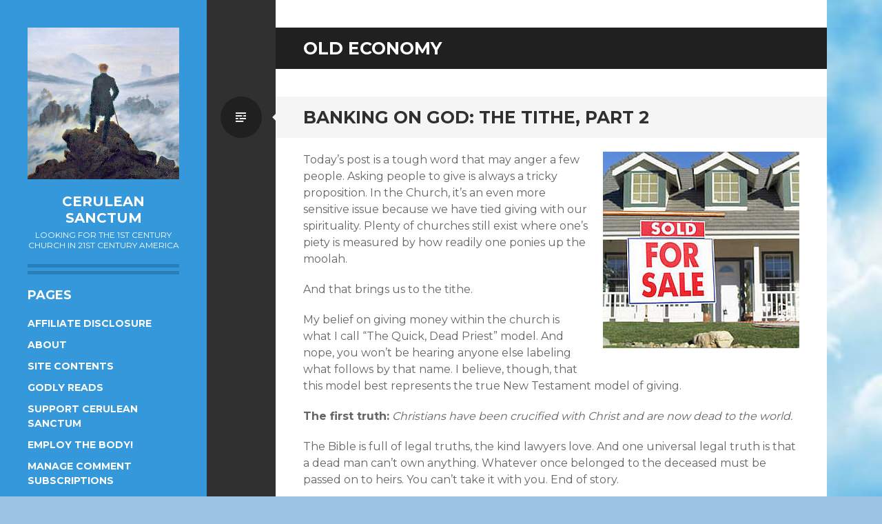

--- FILE ---
content_type: text/html; charset=UTF-8
request_url: https://ceruleansanctum.com/tag/old-economy
body_size: 40732
content:
<!DOCTYPE html><html lang="en-US"><head><meta charset="UTF-8"><meta name="viewport" content="width=device-width, initial-scale=1"><link rel="profile" href="http://gmpg.org/xfn/11"><link rel="pingback" href="https://ceruleansanctum.com/xmlrpc.php"><meta name='robots' content='noindex, follow' /><link media="all" href="https://ceruleansanctum.com/wp-content/cache/autoptimize/css/autoptimize_0e8f99a1953e1a2b2805f7610f22cb25.css" rel="stylesheet"><title>| Cerulean Sanctum</title><meta name="description" content="Post tag @ Cerulean Sanctum:" /><meta name="twitter:card" content="summary_large_image" /><meta name="twitter:title" content="| Cerulean Sanctum" /><meta name="twitter:description" content="Post tag @ Cerulean Sanctum:" /><meta name="twitter:site" content="@danedelen" /> <script type="application/ld+json" class="yoast-schema-graph">{"@context":"https://schema.org","@graph":[{"@type":"CollectionPage","@id":"https://ceruleansanctum.com/tag/old-economy","url":"https://ceruleansanctum.com/tag/old-economy","name":"| Cerulean Sanctum","isPartOf":{"@id":"https://ceruleansanctum.com/#website"},"description":"Post tag @ Cerulean Sanctum:","breadcrumb":{"@id":"https://ceruleansanctum.com/tag/old-economy#breadcrumb"},"inLanguage":"en-US"},{"@type":"BreadcrumbList","@id":"https://ceruleansanctum.com/tag/old-economy#breadcrumb","itemListElement":[{"@type":"ListItem","position":1,"name":"Homepage","item":"https://ceruleansanctum.com/"},{"@type":"ListItem","position":2,"name":"Old Economy"}]},{"@type":"WebSite","@id":"https://ceruleansanctum.com/#website","url":"https://ceruleansanctum.com/","name":"Cerulean Sanctum","description":"Looking for the 1st century Church in 21st century America","publisher":{"@id":"https://ceruleansanctum.com/#/schema/person/3f44aa9be62978c9cfd61bed90736f8b"},"potentialAction":[{"@type":"SearchAction","target":{"@type":"EntryPoint","urlTemplate":"https://ceruleansanctum.com/?s={search_term_string}"},"query-input":{"@type":"PropertyValueSpecification","valueRequired":true,"valueName":"search_term_string"}}],"inLanguage":"en-US"},{"@type":["Person","Organization"],"@id":"https://ceruleansanctum.com/#/schema/person/3f44aa9be62978c9cfd61bed90736f8b","name":"Dan Edelen","image":{"@type":"ImageObject","inLanguage":"en-US","@id":"https://ceruleansanctum.com/#/schema/person/image/","url":"https://secure.gravatar.com/avatar/4ec7cd9480949155e0cf5c9685ea7f11b2750ed6c4b70bc669657eebc55b59ba?s=96&d=identicon&r=pg","contentUrl":"https://secure.gravatar.com/avatar/4ec7cd9480949155e0cf5c9685ea7f11b2750ed6c4b70bc669657eebc55b59ba?s=96&d=identicon&r=pg","caption":"Dan Edelen"},"logo":{"@id":"https://ceruleansanctum.com/#/schema/person/image/"},"description":"Freelance writer and editor, organic fruit farmer, board gamer, Pathfinder RPGer, novelist, raconteur, book devourer, poet, and conservative polemicist, dedicated to serving Jesus wherever people need Him. My freelance writing and editing business: Ethereal Pen Productions, etherealpen.com.","sameAs":["http://ceruleansanctum.com","https://www.facebook.com/danedelen","https://x.com/danedelen"]}]}</script> <link rel='dns-prefetch' href='//fonts.googleapis.com' /><link rel="alternate" type="application/rss+xml" title="Cerulean Sanctum &raquo; Feed" href="https://ceruleansanctum.com/feed" /><link rel="alternate" type="application/rss+xml" title="Cerulean Sanctum &raquo; Comments Feed" href="https://ceruleansanctum.com/comments/feed" /><link rel="alternate" type="application/rss+xml" title="Cerulean Sanctum &raquo; Old Economy Tag Feed" href="https://ceruleansanctum.com/tag/old-economy/feed" /><link rel='stylesheet' id='writr-montserrat-css' href='https://fonts.googleapis.com/css?family=Montserrat:400,700' type='text/css' media='all' /><link rel='stylesheet' id='dashicons-css' href='https://ceruleansanctum.com/wp-includes/css/dashicons.min.css?ver=2ecd65c472ff9a49796c65c7842202dc' type='text/css' media='all' /> <script type="text/javascript" src="https://ceruleansanctum.com/wp-includes/js/jquery/jquery.min.js?ver=3.7.1" id="jquery-core-js"></script> <script type="text/javascript" id="ultimate-post-list-js-extra">var upl_vars = {"upl_nonce":"e66becf04d","ajaxurl":"https://ceruleansanctum.com/wp-admin/admin-ajax.php"};
//# sourceURL=ultimate-post-list-js-extra</script> <link rel="https://api.w.org/" href="https://ceruleansanctum.com/wp-json/" /><link rel="alternate" title="JSON" type="application/json" href="https://ceruleansanctum.com/wp-json/wp/v2/tags/1288" /><link rel="EditURI" type="application/rsd+xml" title="RSD" href="https://ceruleansanctum.com/xmlrpc.php?rsd" /> <script type="text/javascript">(function(url){
	if(/(?:Chrome\/26\.0\.1410\.63 Safari\/537\.31|WordfenceTestMonBot)/.test(navigator.userAgent)){ return; }
	var addEvent = function(evt, handler) {
		if (window.addEventListener) {
			document.addEventListener(evt, handler, false);
		} else if (window.attachEvent) {
			document.attachEvent('on' + evt, handler);
		}
	};
	var removeEvent = function(evt, handler) {
		if (window.removeEventListener) {
			document.removeEventListener(evt, handler, false);
		} else if (window.detachEvent) {
			document.detachEvent('on' + evt, handler);
		}
	};
	var evts = 'contextmenu dblclick drag dragend dragenter dragleave dragover dragstart drop keydown keypress keyup mousedown mousemove mouseout mouseover mouseup mousewheel scroll'.split(' ');
	var logHuman = function() {
		if (window.wfLogHumanRan) { return; }
		window.wfLogHumanRan = true;
		var wfscr = document.createElement('script');
		wfscr.type = 'text/javascript';
		wfscr.async = true;
		wfscr.src = url + '&r=' + Math.random();
		(document.getElementsByTagName('head')[0]||document.getElementsByTagName('body')[0]).appendChild(wfscr);
		for (var i = 0; i < evts.length; i++) {
			removeEvent(evts[i], logHuman);
		}
	};
	for (var i = 0; i < evts.length; i++) {
		addEvent(evts[i], logHuman);
	}
})('//ceruleansanctum.com/?wordfence_lh=1&hid=65B559585DBF7E5575826DC8469E0AFB');</script> <link rel="icon" href="https://ceruleansanctum.com/images/cropped-favicon_v3-32x32.png" sizes="32x32" /><link rel="icon" href="https://ceruleansanctum.com/images/cropped-favicon_v3-192x192.png" sizes="192x192" /><link rel="apple-touch-icon" href="https://ceruleansanctum.com/images/cropped-favicon_v3-180x180.png" /><meta name="msapplication-TileImage" content="https://ceruleansanctum.com/images/cropped-favicon_v3-270x270.png" /></head><body class="archive tag tag-old-economy tag-1288 custom-background wp-theme-writr custom-background-size color-scheme-blue sidebar-closed"><div id="page" class="hfeed site"><header id="masthead" class="site-header" role="banner"> <a class="site-logo"  href="https://ceruleansanctum.com/" title="Cerulean Sanctum" rel="home"> <img src="https://ceruleansanctum.com/images/Cerulean-Sanctum_Caspar_David_Friedrich_-_Wanderer_above_the_sea_of_fog1.jpg" width="220" height="220" alt="" class="no-grav header-image" /> </a><div class="site-branding"><h1 class="site-title"><a href="https://ceruleansanctum.com/" title="Cerulean Sanctum" rel="home">Cerulean Sanctum</a></h1><h2 class="site-description">Looking for the 1st century Church in 21st century America</h2></div></header><div id="sidebar" class="sidebar-area"> <a id="sidebar-toggle" href="#" title="Sidebar"><span class="genericon genericon-close"></span><span class="screen-reader-text">Sidebar</span></a><div id="secondary" class="widget-area" role="complementary"><aside id="pages-2" class="widget widget_pages"><h1 class="widget-title">Pages</h1><ul><li class="page_item page-item-25203"><a href="https://ceruleansanctum.com/affiliate-disclosure">Affiliate Disclosure</a></li><li class="page_item page-item-2"><a href="https://ceruleansanctum.com/about">About</a></li><li class="page_item page-item-1148"><a href="https://ceruleansanctum.com/post-list">Site Contents</a></li><li class="page_item page-item-812"><a href="https://ceruleansanctum.com/godly-reads">Godly Reads</a></li><li class="page_item page-item-900"><a href="https://ceruleansanctum.com/support-cerulean-sanctum">Support Cerulean Sanctum</a></li><li class="page_item page-item-1033"><a href="https://ceruleansanctum.com/employ-the-body">Employ the Body!</a></li><li class="page_item page-item-9650"><a href="https://ceruleansanctum.com/manage-comment-subscriptions">Manage Comment Subscriptions</a></li></ul></aside><aside id="advanced_text-19" class="widget advanced_text"><div class='AdvancedText'><h1 class="widget-title">From the Author…</h1><img class="alignright" style="border: 0px none; width: 100px; height: 100px;" title="Thank you for supporting Cerulean Sanctum!" alt="Thank you for supporting Cerulean Sanctum!" src="http://ceruleansanctum.com/images/Cerulean_Sanctum_Church_Christian_Jesus_Rays_Avatar-e1455244721401.jpeg" align="right" height="100" border="0" width="100"><p style="font-size:small;">Blessed by Cerulean Sanctum? <a href="http://ceruleansanctum.com/support-cerulean-sanctum" target="_blank" title="Support Cerulean Sanctum"><em>Click here to see how you can help!</em></a></p></div></aside><aside id="search-2" class="widget widget_search"><h1 class="widget-title">Search</h1><form role="search" method="get" class="search-form" action="https://ceruleansanctum.com/"> <label> <span class="screen-reader-text">Search for:</span> <input type="search" class="search-field" placeholder="Search &hellip;" value="" name="s" title="Search for:"> </label> <input type="submit" class="search-submit" value="&#62464;"></form></aside><aside id="recent-comments-3" class="widget widget_recent_comments"><h1 class="widget-title">Recent Comments</h1><ul id="recentcomments"><li class="recentcomments"><span class="comment-author-link">gary</span> on <a href="https://ceruleansanctum.com/2025/07/how-christians-devalue-prayer.html#comment-271676">How Christians Devalue Prayer</a></li><li class="recentcomments"><span class="comment-author-link">Rhonda Caskey</span> on <a href="https://ceruleansanctum.com/2011/05/feedback-wanted-changes-to-blog.html#comment-271552">Feedback Wanted: Changes to Blog?</a></li><li class="recentcomments"><span class="comment-author-link"><a href="https://transforminggrace.wordpress.com/" class="url" rel="ugc external nofollow">Neil Robbie</a></span> on <a href="https://ceruleansanctum.com/2015/08/_my-utmost-for-his-highest_-a-critical-look-at-the-classic-devotional.html#comment-271174">_My Utmost for His Highest_ —A Critical Look at the Classic Devotional</a></li><li class="recentcomments"><span class="comment-author-link">Louise Bumpus</span> on <a href="https://ceruleansanctum.com/2009/10/the-church-and-the-halloween-alternative-party.html#comment-271153">The Church and the Halloween Alternative Party</a></li><li class="recentcomments"><span class="comment-author-link"><a href="https://bongda24h.org" class="url" rel="ugc external nofollow">FootballNews</a></span> on <a href="https://ceruleansanctum.com/2025/07/how-christians-devalue-prayer.html#comment-270892">How Christians Devalue Prayer</a></li></ul></aside><aside id="recent-posts-3" class="widget widget_recent_entries"><h1 class="widget-title">Recent Posts</h1><ul><li> <a href="https://ceruleansanctum.com/2025/07/how-christians-devalue-prayer.html">How Christians Devalue Prayer</a></li><li> <a href="https://ceruleansanctum.com/2024/10/25-most-visited-posts-cerulean-sanctum-2018-today.html">The 25 Most Visited Posts on Cerulean Sanctum 2018–Today</a></li><li> <a href="https://ceruleansanctum.com/2024/06/hells-road-and-good-intentions.html">Hell&#8217;s Road and Good Intentions</a></li><li> <a href="https://ceruleansanctum.com/2024/05/how-social-media-disabuses-us-of-the-goodness-of-people.html">How Social Media Disabuses Us of the Goodness of People</a></li><li> <a href="https://ceruleansanctum.com/2024/04/powerlessness-and-the-church.html">Powerlessness and the Church</a></li><li> <a href="https://ceruleansanctum.com/2024/04/an-ache-for-awe.html">An Ache for Awe</a></li><li> <a href="https://ceruleansanctum.com/2017/12/25-most-visited-posts-cerulean-sanctum-through-2017.html">The 25 Most Visited Posts on Cerulean Sanctum through 2017</a></li></ul></aside><aside id="categories-2" class="widget widget_categories"><h1 class="widget-title">Post Categories</h1><form action="https://ceruleansanctum.com" method="get"><label class="screen-reader-text" for="cat">Post Categories</label><select  name='cat' id='cat' class='postform'><option value='-1'>Select Category</option><option class="level-0" value="19">Announcements</option><option class="level-0" value="34">Apologetics</option><option class="level-0" value="16">Benevolence</option><option class="level-0" value="11">Best of Cerulean Sanctum</option><option class="level-0" value="25">Bible</option><option class="level-0" value="17">Blogging</option><option class="level-0" value="23">Boldness</option><option class="level-0" value="51">Cerulean Sanctum Series</option><option class="level-0" value="26">Charismatic</option><option class="level-0" value="45">Christianity in North America</option><option class="level-0" value="44">Christianity Outside North America</option><option class="level-0" value="2">Church Issues</option><option class="level-0" value="66">Community</option><option class="level-0" value="49">Counterculture</option><option class="level-0" value="22">Creation Care</option><option class="level-0" value="55">Creativity</option><option class="level-0" value="48">Discernment</option><option class="level-0" value="21">Dying to Self</option><option class="level-0" value="30">Eschatology</option><option class="level-0" value="43">Evangelism</option><option class="level-0" value="28">Faith</option><option class="level-0" value="6">God the Father</option><option class="level-0" value="4">Godhead</option><option class="level-0" value="20">Godly Character</option><option class="level-0" value="12">Grace</option><option class="level-0" value="3307">Gratefulness</option><option class="level-0" value="54">Heresy</option><option class="level-0" value="13">Holiness</option><option class="level-0" value="36">Homeschooling</option><option class="level-0" value="33">Hospitality</option><option class="level-0" value="41">Humility</option><option class="level-0" value="42">In the News</option><option class="level-0" value="5">Jesus Christ</option><option class="level-0" value="27">Joy</option><option class="level-0" value="39">Judgmentalism</option><option class="level-0" value="63">Leadership</option><option class="level-0" value="24">Love</option><option class="level-0" value="35">Maturity</option><option class="level-0" value="56">Men</option><option class="level-0" value="57">Miscellany</option><option class="level-0" value="9">More Cowbell!</option><option class="level-0" value="50">Notable Christians</option><option class="level-0" value="1859">Obedience</option><option class="level-0" value="46">Oddities</option><option class="level-0" value="52">Persecution</option><option class="level-0" value="1514">Perseverance</option><option class="level-0" value="1269">Poll</option><option class="level-0" value="38">Prayerfulness</option><option class="level-0" value="40">Relevance</option><option class="level-0" value="53">Revival</option><option class="level-0" value="14">Simplicity</option><option class="level-0" value="47">Spiritual Warfare</option><option class="level-0" value="32">Supernaturalism</option><option class="level-0" value="3">Technical</option><option class="level-0" value="7">The Holy Spirit</option><option class="level-0" value="1">Uncategorized</option><option class="level-0" value="18">Work</option><option class="level-0" value="15">Worship</option><option class="level-0" value="10">Writing</option><option class="level-0" value="37">Youth</option> </select></form><script type="text/javascript">( ( dropdownId ) => {
	const dropdown = document.getElementById( dropdownId );
	function onSelectChange() {
		setTimeout( () => {
			if ( 'escape' === dropdown.dataset.lastkey ) {
				return;
			}
			if ( dropdown.value && parseInt( dropdown.value ) > 0 && dropdown instanceof HTMLSelectElement ) {
				dropdown.parentElement.submit();
			}
		}, 250 );
	}
	function onKeyUp( event ) {
		if ( 'Escape' === event.key ) {
			dropdown.dataset.lastkey = 'escape';
		} else {
			delete dropdown.dataset.lastkey;
		}
	}
	function onClick() {
		delete dropdown.dataset.lastkey;
	}
	dropdown.addEventListener( 'keyup', onKeyUp );
	dropdown.addEventListener( 'click', onClick );
	dropdown.addEventListener( 'change', onSelectChange );
})( "cat" );

//# sourceURL=WP_Widget_Categories%3A%3Awidget</script> </aside><aside id="linkcat-60" class="widget widget_links"><h1 class="widget-title">Best of Cerulean Sanctum</h1><ul class='xoxo blogroll'><li><a href="/2024/10/25-most-visited-posts-cerulean-sanctum-2018-today.html">25 Most Visited Posts on Cerulean Sanctum (2018–Today)</a></li><li><a href="/2017/12/25-most-visited-posts-cerulean-sanctum-through-2017.html">25 Most Visited Posts on Cerulean Sanctum (up to 2017)</a></li></ul></aside><aside id="linkcat-62" class="widget widget_links"><h1 class="widget-title">Dan's Other Sites</h1><ul class='xoxo blogroll'><li><a href="http://dedelen.com" target="_blank">Dan &amp; Danei Edelen&#039;s Homepage</a></li><li><a href="http://www.linkedin.com/in/danedelen" title="Dan&#8217;s LinkedIn profile" target="_blank">Dan&#039;s LinkedIn profile</a></li><li><a href="http://etherealpen.com/" target="_blank">Ethereal Pen Productions</a></li></ul></aside><aside id="linkcat-59" class="widget widget_links"><h1 class="widget-title">Kingdom Links</h1><ul class='xoxo blogroll'><li><a href="http://robertspencer.blogspot.com">A Stranger Here</a></li><li><a href="http://www.patheos.com/blogs/adrianwarnock/" rel="nofollow" target="_blank">Adrian Warnock&#039;s Blog</a></li><li><a href="http://keithbrenton.com/" rel="nofollow">Blog in My Own Eye</a></li><li><a href="https://branthansen.com/" target="_blank">Brant Hansen</a></li><li><a href="http://www.challies.com/" rel="nofollow" target="_blank">Challies.com</a></li><li><a href="http://www.ccel.org/" rel="nofollow" target="_blank">Christian Classics Ethereal Library</a></li><li><a href="http://samrainer.com/" rel="nofollow" target="_blank">Church Forward</a></li><li><a href="http://www.coffeeswirls.com/" rel="nofollow" target="_blank">CoffeeSwirls</a></li><li><a href="http://www.douglasgroothuis.com/" rel="nofollow" target="_blank">Culture Watch</a></li><li><a href="http://dashhouse.com/" rel="nofollow" target="_blank">DashHouse.com</a></li><li><a href="http://www.reclaimingthemission.com" rel="nofollow">David Fitch &#8211; Reclaiming the Mission</a></li><li><a href="http://www.e-sword.net/" rel="nofollow" target="_blank">e-Sword</a></li><li><a href="https://mycharisma.com/category/blogs/fire-in-my-bones/" rel="nofollow" target="_blank">Fire in My Bones</a></li><li><a href="http://www.internetmonk.com/" rel="nofollow" target="_blank">iMonk</a></li><li><a href="http://bolsinger.blogs.com/weblog/" rel="nofollow" target="_blank">It Takes A Church&#8230;</a></li><li><a href="https://jollyblogger.wordpress.com/" target="_blank">Jollyblogger (RIP, David)</a></li><li><a href="https://www.loneprairie.net/blog/tags/vintage-lone-prairie" target="_blank">Lone Prairie</a></li><li><a href="http://lunarskeletons.blogspot.com/" target="_blank">Lunar Skeletons (aka Cuthbert&#039;s Cave)</a></li><li><a href="http://mbird.com" target="_blank">Mockingbird</a></li><li><a href="http://www.outofthebloo.com/blog/" rel="nofollow" target="_blank">Out of the Bloo</a></li><li><a href="http://phoenixpreacher.net/" target="_blank">Phoenix Preacher</a></li><li><a href="http://www.rebecca-writes.com/" rel="nofollow" target="_blank">Rebecca Writes</a></li><li><a href="http://www.sermonindex.net/" rel="nofollow" target="_blank">Sermon Index (MP3 Audio)</a></li><li><a href="http://stevebremner.com/" target="_blank">Steve Bremner (Fire on Your Head)</a></li><li><a href="http://thundersounds.blogspot.com/" rel="nofollow" target="_blank">Thunder Sounds</a></li><li><a href="http://travis.webseitler.com/" target="_blank">Travis Seitler</a></li></ul></aside><aside id="linkcat-61" class="widget widget_links"><h1 class="widget-title">Wordsmith Links</h1><ul class='xoxo blogroll'><li><a href="http://lisasamson.typepad.com" rel="nofollow" target="_blank">Author Intrusion</a></li><li><a href="http://brandywinebooks.net/" rel="nofollow" target="_blank">Brandywine Books</a></li><li><a href="http://www.deborahraney.com/" rel="nofollow" target="_blank">Deb Raney</a></li><li><a href="http://etherealpen.com/" target="_blank">Ethereal Pen Productions</a></li><li><a href="http://www.jmarkbertrand.com/" rel="nofollow" target="_blank">J. Mark Bertrand</a></li><li><a href="http://www.robinleehatcher.com/" rel="nofollow" target="_blank">Robin Lee Hatcher</a></li><li><a href="http://terrywhalin.blogspot.com/" rel="nofollow" target="_blank">The Writing Life</a></li></ul></aside><aside id="advanced_text-18" class="widget advanced_text"><div class='AdvancedText'><h1 class="widget-title">ESV Bible</h1><ul><form name="esvsearch" method="get" action="http://www.gnpcb.org/esv/search/",  target="_blank"> <label for="esvsearchtext" style="font-size:1.2em;">Enter words or a passage</label><br> <input name="q" type="text" id="esvsearchtext" size="15" maxlength="64"> <br/> <input name="go" type="submit" id="search" value="Go"><p style="font-size:1.2em;"> Example: <em>John 1</em> or <em>love one another</em> (ESV)</p></form></ul></div></aside><aside id="advanced_text-17" class="widget advanced_text"><div class='AdvancedText'>&copy; 2003&ndash;24, Dan Edelen<br/><br/><p style="text-align:center;"> Cerulean Sanctum is hosted by <a href="http://www.midphase.com">Midphase</a></p>  <script src="http://feeds.feedburner.com/~s/csrss?i=https://ceruleansanctum.com/2003/11/raising-up-broken-down-things-of-god.html" type="text/javascript" charset="utf-8"></script>    <script type="text/javascript">var _gaq = _gaq || [];
  _gaq.push(['_setAccount', 'UA-372936-1']);
  _gaq.push(['_trackPageview']);

  (function() {
    var ga = document.createElement('script'); ga.type = 'text/javascript'; ga.async = true;
    ga.src = ('https:' == document.location.protocol ? 'https://ssl' : 'http://www') + '.google-analytics.com/ga.js';
    var s = document.getElementsByTagName('script')[0]; s.parentNode.insertBefore(ga, s);
  })();</script>    <script async src="https://www.googletagmanager.com/gtag/js?id=G-2NFRNJB359"></script> <script>window.dataLayer = window.dataLayer || [];
  function gtag(){dataLayer.push(arguments);}
  gtag('js', new Date());

  gtag('config', 'G-2NFRNJB359');</script></div></aside></div></div><div id="content" class="site-content"><section id="primary" class="content-area"><main id="main" class="site-main" role="main"><header class="page-header"><h1 class="page-title"> Old Economy</h1></header><article id="post-843" class="post-843 post type-post status-publish format-standard hentry category-apologetics category-benevolence category-boldness category-series category-christianity-in-north-america category-church category-community category-counterculture category-discernment category-dying-to-self category-faith category-god-the-father category-godhead category-christian-character category-jesus-christ category-maturity category-prayerfulness category-relevance category-simplicity category-the-holy-spirit tag-benevolence tag-community tag-giving tag-guidance tag-holy-spirit tag-kingdom tag-kingdom-of-god tag-new-covenant tag-new-economy tag-old-covenant tag-old-economy tag-priesthood tag-priests tag-sacrifices tag-temple tag-tithe tag-tithes tag-tithing"><header class="entry-header"><h1 class="entry-title"><a href="https://ceruleansanctum.com/2008/03/banking-on-god-the-tithe-part-2.html" rel="bookmark">Banking on God: The Tithe, Part 2</a></h1> <span class="entry-format-badge genericon genericon-standard"><span class="screen-reader-text">Standard</span></span></header><div class="entry-content"><p><img fetchpriority="high" decoding="async" class="alignright" style="border: 0px;" title="See Acts 4:34-35" alt="See Acts 4:34-35" src="https://ceruleansanctum.com/images/2008/house_sold.jpg" width="285" height="285" align="right" border="0" />Today&#8217;s post is a tough word that may anger a few people. Asking people to give is always a tricky proposition. In the Church, it&#8217;s an even more sensitive issue because we have tied giving with our spirituality. Plenty of churches still exist where one&#8217;s piety is measured by how readily one ponies up the moolah.</p><p>And that brings us to the tithe.</p><p>My belief on giving money within the church is what I call &#8220;The Quick, Dead Priest&#8221; model. And nope, you won&#8217;t be hearing anyone else labeling what follows by that name. I believe, though, that this model best represents the true New Testament model of giving.</p><p><strong>The first truth:</strong> <em>Christians have been crucified with Christ and are now dead to the world.</em></p><p>The Bible is full of legal truths, the kind lawyers love. And one universal legal truth is that a dead man can&#8217;t own anything. Whatever once belonged to the deceased must be passed on to heirs. You can&#8217;t take it with you. End of story.</p><blockquote><p>For you have died, and your life is hidden with Christ in God.<br /> —Colossians 3:3</p></blockquote><p>As Christians, we have been united to Christ in His death. The stamp of the death certificate on your life and mine is the cross. Being in Christ means being in no one or no thing else. You, therefore, are not your own. You have been bought with the price of Christ&#8217;s death.</p><p>Outcome? You own nothing, not even yourself.</p><p>Therefore, all this talk of &#8220;what is mine&#8221; is just that, talk. Christians have no legal precedent to claim they own anything. God may indeed bless you with property and possession, but under the legal system of the Kingdom of God, you are merely stewarding what belongs to someone else. And that someone is God.</p><p><strong>The second truth:</strong> <em>The death and resurrection of Jesus permanently ended the temple system instituted in the Old Covenant.</em></p><p>This understanding is critical. We no longer perform sacrifices because Christ, the perfect sacrifice, died, satisfying the demand of blood as a covering for sin. Because Christ satisfied all conditions of the Law in Himself, if we are in Him, then we no longer must strive to fulfill the Law. (Don&#8217;t believe me? Sit down and read the entire book of Galatians in one sitting. Then read it again for good measure! Follow that up with the entirety of Hebrews.)</p><p>One of the hallmarks of the old temple system was the Aaronic priesthood. The giving of tithes in the Old Testament went to support the work of the Aaronic priesthood. The temple economy, based on the tithe of one-tenth, existed to keep the temple system running, to care for the priests (who were allowed no other forms of income under the Law), and to ensure the purity of the people before God through the sacrifices.</p><p>But Christ eliminated the old temple system. The sacrifices are gone. The flawed Aaronic priesthood and all that pertained to it, including the mandatory one-tenth tithe used to support it, was put aside, surpassed by the perfect priesthood of Christ. To prove the case even more thoroughly, the Sovereign God oversaw the destruction of the temple itself in 70 AD.</p><p>The old has passed away. The new has come.</p><p>Under that new priesthood of Christ, you and I are the priests. For all you Protestants out there, the Reformation was built, in part, on the idea of the priesthood of all believers:</p><blockquote><p>But you are a chosen race, a royal priesthood, a holy nation, a people for his own possession, that you may proclaim the excellencies of him who called you out of darkness into his marvelous light.<br /> —1 Peter 2:9</p></blockquote><p>But our priesthood is radically different. It&#8217;s a priesthood of equals. It&#8217;s a priesthood of community. It&#8217;s a priesthood that has God living inside each priest, not in a temple built by human hands. And that truth radically transforms how we must view giving.</p><p><strong>The third truth:</strong> <em>Each priest in the Kingdom of God in Christ is quickened by the Holy Spirit and that quickening informs giving.</em></p><p>The priests of the Old Covenant did not have the Holy Spirit&#8217;s indwelling, hence the need for a man-made temple. The priests of the New Covenant, however, <em>do </em>have God living inside them. We see how that plays out immediately after Pentecost:</p><blockquote><p>And all who believed were together and had all things in common. And they were selling their possessions and belongings and distributing the proceeds to all, as any had need.<br /> —Acts 2:44-45</p></blockquote><p>That concept is expanded two chapters later:</p><blockquote><p>Now the full number of those who believed were of one heart and soul, and no one said that any of the things that belonged to him was his own, but they had everything in common&#8230;. There was not a needy person among them, for as many as were owners of lands or houses sold them and brought the proceeds of what was sold and laid it at the apostles&#8217; feet, and it was distributed to each as any had need.<br /> —Acts 4:32, 34-35</p></blockquote><p>Upon being filled with the promised Holy Spirit, the first thing the new priests of Christ did was to ensure that no one among them lacked for anything. They sold houses, properties, whatever, to ensure that the new priests were provided for. The difference in this priesthood, though, was that everyone was a priest, so all were entitled to the largess of the community, not just a certain tribe or class. All. And the payment? Everything, to the point that no one claimed personal entitlement.</p><p>Another truth emerges. The new priesthood did not build on the ashes of the old. It was and is a new thing that God has done. It relies not on Law, but on the indwelling Holy Spirit.</p><p>God created a new economy and with that economy comes a radically transformed idea of giving:</p><p><em>The one-tenth tithe has been abolished. Totally. It does not persist in any way in the new Kingdom economy.</em></p><p>As the Bible says:</p><blockquote><p>In speaking of a new covenant, he makes the first one obsolete. And what is becoming obsolete and growing old is ready to vanish away.<br /> —Hebrews 8:13</p></blockquote><p>The new standard of giving has replaced the old. The old was for men and women who did not have God dwelling inside them. The old was for men and women who had not been crucified with Christ and therefore dead to the world. The new asks everything of us. It asks for our houses, our possessions, our jobs,our kids, our spouses&#8230;even our very lives. It&#8217;s all on the table and can be used for the purposes of the Lord any way He chooses, even if that means that we must be martyred so as to accomplish His goals for the Kingdom.</p><p>How will you know how much to bring and whether His call on you is to simply give $20 or go so far as to sacrifice your life?</p><p>The Bible tells us:</p><blockquote><p>&#8220;When the Spirit of truth comes, he will guide you into all the truth&#8230;.&#8221;<br /> —John 16:13a</p></blockquote><p>And</p><blockquote><p>For all who are led by the Spirit of God are sons of God.<br /> —Romans 8:14</p></blockquote><p>The mark of our acceptance into the new economy of God, into His new Kingdom, is that we are led by the Spirit of God. The truth revealed by the Spirit will show us exactly what we should be doing with the money He&#8217;s given us to steward.</p><p>So how is it that far too many of us cling to patterns of given obsoleted by God&#8217;s new economy? Why do so many continue to endorse a ten percent tithe?</p><p>Because it&#8217;s easy.</p><p>It&#8217;s easy because it requires so little of us.</p><p>It&#8217;s easy because it asks nothing of going before God to inquire of Him by the Spirit to know what we should be giving in any and all situations</p><p>It&#8217;s easy because it doesn&#8217;t require us to live by &#8220;Give us this day our daily bread.&#8221;</p><p>It&#8217;s easy because it doesn&#8217;t ask us to give until it hurts, to take up our cross daily and follow Christ.</p><p>And that&#8217;s the problem in a nutshell. The old economy asked very little. The new economy in which dead men and women made alive in Christ are priests in a new Kingdom&#8230;that economy looks messy, fuzzy, and difficult compared with the old economy. However, the new is one thing the old is not: perfect.</p><p>If we want to see the Church be what She is intended to be by Her Bridegroom, then we MUST start living under the new economy of His Kingdom. Not the old economy, but the new.</p><p>Now if only more of our churches in America understood this.</p><p>***</p><p><a title="Banking On God: Series Compendium And Final Thoughts" href="https://ceruleansanctum.com/2008/03/banking-on-god-series-compendium-and-final-thoughts.html" target="_blank">Banking On God: Series Compendium</a></p></div><footer class="entry-meta"><ul class="clear"><li class="date-meta"><div class="genericon genericon-month"></div> <span class="screen-reader-text">Date</span> <a href="https://ceruleansanctum.com/2008/03/banking-on-god-the-tithe-part-2.html" rel="bookmark" title="12:01 am">March 4, 2008</a></li><li class="tags-meta"><div class="genericon genericon-tag"></div> <span class="screen-reader-text">Tags</span> <a href="https://ceruleansanctum.com/tag/benevolence" rel="tag">Benevolence</a>, <a href="https://ceruleansanctum.com/tag/community" rel="tag">Community</a>, <a href="https://ceruleansanctum.com/tag/giving" rel="tag">Giving</a>, <a href="https://ceruleansanctum.com/tag/guidance" rel="tag">Guidance</a>, <a href="https://ceruleansanctum.com/tag/holy-spirit" rel="tag">Holy Spirit</a>, <a href="https://ceruleansanctum.com/tag/kingdom" rel="tag">Kingdom</a>, <a href="https://ceruleansanctum.com/tag/kingdom-of-god" rel="tag">Kingdom of God</a>, <a href="https://ceruleansanctum.com/tag/new-covenant" rel="tag">New Covenant</a>, <a href="https://ceruleansanctum.com/tag/new-economy" rel="tag">New Economy</a>, <a href="https://ceruleansanctum.com/tag/old-covenant" rel="tag">Old Covenant</a>, <a href="https://ceruleansanctum.com/tag/old-economy" rel="tag">Old Economy</a>, <a href="https://ceruleansanctum.com/tag/priesthood" rel="tag">Priesthood</a>, <a href="https://ceruleansanctum.com/tag/priests" rel="tag">Priests</a>, <a href="https://ceruleansanctum.com/tag/sacrifices" rel="tag">Sacrifices</a>, <a href="https://ceruleansanctum.com/tag/temple" rel="tag">Temple</a>, <a href="https://ceruleansanctum.com/tag/tithe" rel="tag">Tithe</a>, <a href="https://ceruleansanctum.com/tag/tithes" rel="tag">Tithes</a>, <a href="https://ceruleansanctum.com/tag/tithing" rel="tag">Tithing</a></li><li class="comment-meta"><div class="genericon genericon-comment"></div> <span class="screen-reader-text">Comments</span> <a href="https://ceruleansanctum.com/2008/03/banking-on-god-the-tithe-part-2.html#comments">60 Comments</a></li></ul></footer></article></main></section></div><footer id="colophon" class="site-footer" role="contentinfo"><div class="site-info"><div><a href="http://wordpress.org/" title="A Semantic Personal Publishing Platform" rel="generator">Proudly powered by WordPress</a></div><div>Theme: Writr by <a href="http://wordpress.com/themes/writr/" rel="designer">WordPress.com</a>.</div></div></footer></div> <script type="speculationrules">{"prefetch":[{"source":"document","where":{"and":[{"href_matches":"/*"},{"not":{"href_matches":["/wp-*.php","/wp-admin/*","/images/*","/wp-content/*","/wp-content/plugins/*","/wp-content/themes/writr/*","/*\\?(.+)"]}},{"not":{"selector_matches":"a[rel~=\"nofollow\"]"}},{"not":{"selector_matches":".no-prefetch, .no-prefetch a"}}]},"eagerness":"conservative"}]}</script> <script type="text/javascript" id="aal-ajax-unit-loading-js-extra">var aalAjaxUnitLoading = {"ajaxURL":"https://ceruleansanctum.com/wp-json/wp/v2/aal_ajax_unit_loading","spinnerURL":"https://ceruleansanctum.com/wp-admin/images/loading.gif","nonce":"8196d31d72","delay":"0","messages":{"ajax_error":"Failed to load product links."},"term_id":"1288","author_name":"","page_type":"taxonomy","post_id":"843","REQUEST":{"s":""}};
//# sourceURL=aal-ajax-unit-loading-js-extra</script> <script type="text/javascript" id="simple-share-buttons-adder-ssba-js-after">Main.boot( [] );
//# sourceURL=simple-share-buttons-adder-ssba-js-after</script> <script type="text/javascript" src="https://ceruleansanctum.com/wp-includes/js/dist/hooks.min.js?ver=dd5603f07f9220ed27f1" id="wp-hooks-js"></script> <script type="text/javascript" src="https://ceruleansanctum.com/wp-includes/js/dist/i18n.min.js?ver=c26c3dc7bed366793375" id="wp-i18n-js"></script> <script type="text/javascript" id="wp-i18n-js-after">wp.i18n.setLocaleData( { 'text direction\u0004ltr': [ 'ltr' ] } );
//# sourceURL=wp-i18n-js-after</script> <script id="wp-emoji-settings" type="application/json">{"baseUrl":"https://s.w.org/images/core/emoji/17.0.2/72x72/","ext":".png","svgUrl":"https://s.w.org/images/core/emoji/17.0.2/svg/","svgExt":".svg","source":{"concatemoji":"https://ceruleansanctum.com/wp-includes/js/wp-emoji-release.min.js?ver=2ecd65c472ff9a49796c65c7842202dc"}}</script> <script type="module">/*! This file is auto-generated */
const a=JSON.parse(document.getElementById("wp-emoji-settings").textContent),o=(window._wpemojiSettings=a,"wpEmojiSettingsSupports"),s=["flag","emoji"];function i(e){try{var t={supportTests:e,timestamp:(new Date).valueOf()};sessionStorage.setItem(o,JSON.stringify(t))}catch(e){}}function c(e,t,n){e.clearRect(0,0,e.canvas.width,e.canvas.height),e.fillText(t,0,0);t=new Uint32Array(e.getImageData(0,0,e.canvas.width,e.canvas.height).data);e.clearRect(0,0,e.canvas.width,e.canvas.height),e.fillText(n,0,0);const a=new Uint32Array(e.getImageData(0,0,e.canvas.width,e.canvas.height).data);return t.every((e,t)=>e===a[t])}function p(e,t){e.clearRect(0,0,e.canvas.width,e.canvas.height),e.fillText(t,0,0);var n=e.getImageData(16,16,1,1);for(let e=0;e<n.data.length;e++)if(0!==n.data[e])return!1;return!0}function u(e,t,n,a){switch(t){case"flag":return n(e,"\ud83c\udff3\ufe0f\u200d\u26a7\ufe0f","\ud83c\udff3\ufe0f\u200b\u26a7\ufe0f")?!1:!n(e,"\ud83c\udde8\ud83c\uddf6","\ud83c\udde8\u200b\ud83c\uddf6")&&!n(e,"\ud83c\udff4\udb40\udc67\udb40\udc62\udb40\udc65\udb40\udc6e\udb40\udc67\udb40\udc7f","\ud83c\udff4\u200b\udb40\udc67\u200b\udb40\udc62\u200b\udb40\udc65\u200b\udb40\udc6e\u200b\udb40\udc67\u200b\udb40\udc7f");case"emoji":return!a(e,"\ud83e\u1fac8")}return!1}function f(e,t,n,a){let r;const o=(r="undefined"!=typeof WorkerGlobalScope&&self instanceof WorkerGlobalScope?new OffscreenCanvas(300,150):document.createElement("canvas")).getContext("2d",{willReadFrequently:!0}),s=(o.textBaseline="top",o.font="600 32px Arial",{});return e.forEach(e=>{s[e]=t(o,e,n,a)}),s}function r(e){var t=document.createElement("script");t.src=e,t.defer=!0,document.head.appendChild(t)}a.supports={everything:!0,everythingExceptFlag:!0},new Promise(t=>{let n=function(){try{var e=JSON.parse(sessionStorage.getItem(o));if("object"==typeof e&&"number"==typeof e.timestamp&&(new Date).valueOf()<e.timestamp+604800&&"object"==typeof e.supportTests)return e.supportTests}catch(e){}return null}();if(!n){if("undefined"!=typeof Worker&&"undefined"!=typeof OffscreenCanvas&&"undefined"!=typeof URL&&URL.createObjectURL&&"undefined"!=typeof Blob)try{var e="postMessage("+f.toString()+"("+[JSON.stringify(s),u.toString(),c.toString(),p.toString()].join(",")+"));",a=new Blob([e],{type:"text/javascript"});const r=new Worker(URL.createObjectURL(a),{name:"wpTestEmojiSupports"});return void(r.onmessage=e=>{i(n=e.data),r.terminate(),t(n)})}catch(e){}i(n=f(s,u,c,p))}t(n)}).then(e=>{for(const n in e)a.supports[n]=e[n],a.supports.everything=a.supports.everything&&a.supports[n],"flag"!==n&&(a.supports.everythingExceptFlag=a.supports.everythingExceptFlag&&a.supports[n]);var t;a.supports.everythingExceptFlag=a.supports.everythingExceptFlag&&!a.supports.flag,a.supports.everything||((t=a.source||{}).concatemoji?r(t.concatemoji):t.wpemoji&&t.twemoji&&(r(t.twemoji),r(t.wpemoji)))});
//# sourceURL=https://ceruleansanctum.com/wp-includes/js/wp-emoji-loader.min.js</script> <script defer src="https://ceruleansanctum.com/wp-content/cache/autoptimize/js/autoptimize_21f860f02287d1bae7b61cbbfacccc53.js"></script></body></html>
<!-- Dynamic page generated in 1.505 seconds. -->
<!-- Cached page generated by WP-Super-Cache on 2026-01-27 04:53:10 -->

<!-- super cache -->